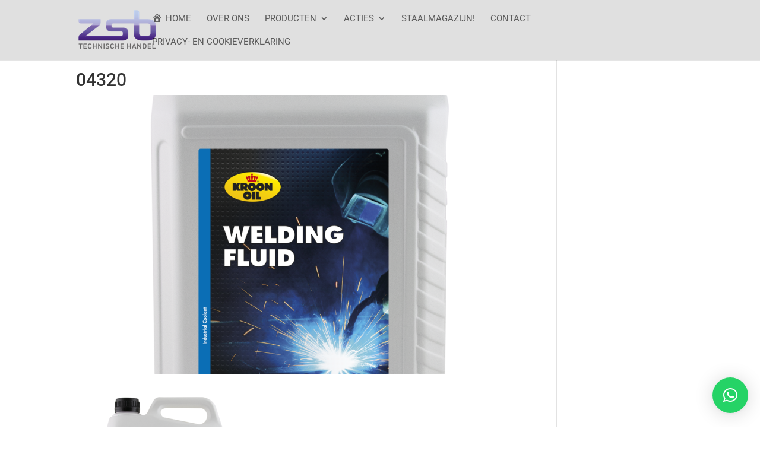

--- FILE ---
content_type: text/css
request_url: https://www.zsbhandel.nl/wp-content/plugins/search-in-place/css/codepeople_shearch_in_place.min.css?ver=1.1.15
body_size: 3428
content:
.search-in-place-box-container.search-in-place-box-container-custom-design form{display:flex;flex-flow:row wrap;gap:5px;}.search-in-place-box-container.search-in-place-box-container-custom-design form>*:first-child{flex-grow:1;width:initial;}.search-in-place-box-container.search-in-place-box-container-custom-design [name="s"]{width:100%;}.search-in-place-box-container.hide-search-button button, .search-in-place-box-container.hide-search-button input[type="button"], .search-in-place-box-container.hide-search-button input[type="submit"]{display:none !important;}.search-in-place-alert{clip: rect(0 0 0 0);clip-path: inset(50%);height: 1px;overflow: hidden;position: absolute;white-space: nowrap;width: 1px;}.search-in-place-type-page, .search-in-place-type-post{background:url(arrow.png) no-repeat 0px bottom;color: #AAA;text-transform:uppercase;font-size:12px;}.search-in-place {position:absolute;background-color: #F9F9F9;z-index: 9999;margin:0;padding:0;border:1px solid #DDD;overflow:hidden;}.search-in-place .loading{width:16px;height:11px;background : url(../images/loading.gif) no-repeat;margin: 0 auto;position: relative;}.search-in-place-close-icon{display:inline-block;width:28px;height:28px;cursor:pointer;position:absolute;background:url("close-icon.png") no-repeat center center;z-index:999999;background-size: contain;}.search-in-place>div{padding: 0 5px;}.search-in-place .label{color: #333333;text-shadow: 0 1px 0 rgba(255, 255, 255, 0.8);background-color: #F1F1F1;background-image: -moz-linear-gradient(center top , #F9F9F9, #ECECEC);text-transform: uppercase;font-size:12px;padding: 10px;}.search-in-place .item{border-top:1px solid #FFF;border-bottom: 1px solid #DFDFDF;padding: 10px;}.search-in-place .item.active{background-color:#FFF;}.search-in-place .title{display:block;}.search-in-place .resume{display:block;font-size:10px;}.search-in-place .author{font-size:small;font-weight:bold;}.search-in-place .date{font-size:small;margin-left:5px;font-style:italic;}.search-in-place .more{text-align:right;}input[name="s"], input[name="cpsp-autocomplete"]{text-transform:lowercase;}[data-search-in-place]{min-height:30px;}.search-in-place-results-container .item{padding-bottom:20px;margin-bottom:20px;border-bottom:1px solid rgba(0,0,0,.2);}.search-in-place-results-container .item.last{margin-bottom:10px;}.search-in-place-results-container .item .data>*{display:block;clear:both;}.search-in-place-results-container .item .data{margin:0 !important;}.search-in-place-results-container .thumbnail{float:right;margin-left:10px;width:150px;border:1px solid rgba(0,0,0,0.2);padding:5px;}.search-in-place-results-container img{position:relative !important;float:none;width:100%;}.search-in-place-results-container .thumbnail+.data{float:left;width: calc( 100% - 160px );}.search-in-place-results-container .data .title{font-weight:600;font-size:1.1em;margin-bottom:15px;}.search-in-place-results-container .data .title a{text-decoration:none;}.search-in-place-results-container .data .resume{font-style:italic;margin-bottom:15px;}.search-in-place-results-container .data .author{font-size:0.8em;}.search-in-place-results-container .data .date{font-size:0.8em;}.search-in-place-results-container .more{text-align:right;font-size:0.8em;}.search-in-place-mark-active, .search-in-place a:focus{text-decoration: underline;text-decoration-color: #ff0075ad;text-decoration-style: wavy;outline: none;box-shadow: none;}

--- FILE ---
content_type: text/css
request_url: https://www.zsbhandel.nl/wp-content/uploads/maxmegamenu/style.css?ver=a8da94
body_size: 273
content:
@charset "UTF-8";

/** THIS FILE IS AUTOMATICALLY GENERATED - DO NOT MAKE MANUAL EDITS! **/
/** Custom CSS should be added to Mega Menu > Menu Themes > Custom Styling **/

.mega-menu-last-modified-1750183979 { content: 'Tuesday 17th June 2025 18:12:59 UTC'; }

.wp-block {}

--- FILE ---
content_type: text/css
request_url: https://www.zsbhandel.nl/wp-content/uploads/uag-plugin/assets/3000/uag-css-2559.css?ver=1763042244
body_size: 680
content:
.uagb-google-map__wrap{display:flex}.uagb-google-map__wrap .uagb-google-map__iframe{width:100%;box-shadow:none;border:none;padding:0;margin:0}
 .uagb-block-eba4378d .uagb-google-map__iframe{height: 300px;}@media only screen and (max-width: 976px) { .uagb-block-eba4378d .uagb-google-map__iframe{height: 300px;}}@media only screen and (max-width: 767px) { .uagb-block-eba4378d .uagb-google-map__iframe{height: 300px;}}.uag-blocks-common-selector{z-index:var(--z-index-desktop) !important}@media (max-width: 976px){.uag-blocks-common-selector{z-index:var(--z-index-tablet) !important}}@media (max-width: 767px){.uag-blocks-common-selector{z-index:var(--z-index-mobile) !important}}


--- FILE ---
content_type: text/css
request_url: https://www.zsbhandel.nl/wp-content/themes/ZSBhandel/style.css?ver=4.19.4
body_size: 282
content:
/*
Theme Name: Divi Child Theme
Description: Divi Child Theme
Author:  David Tierney
Author URI:  http://designsbytierney.com
Template: Divi
Version:  1.0.1
*/

@import url("../Divi/style.css");
 
/* =Theme customizations
------------------------------------------------------- */

